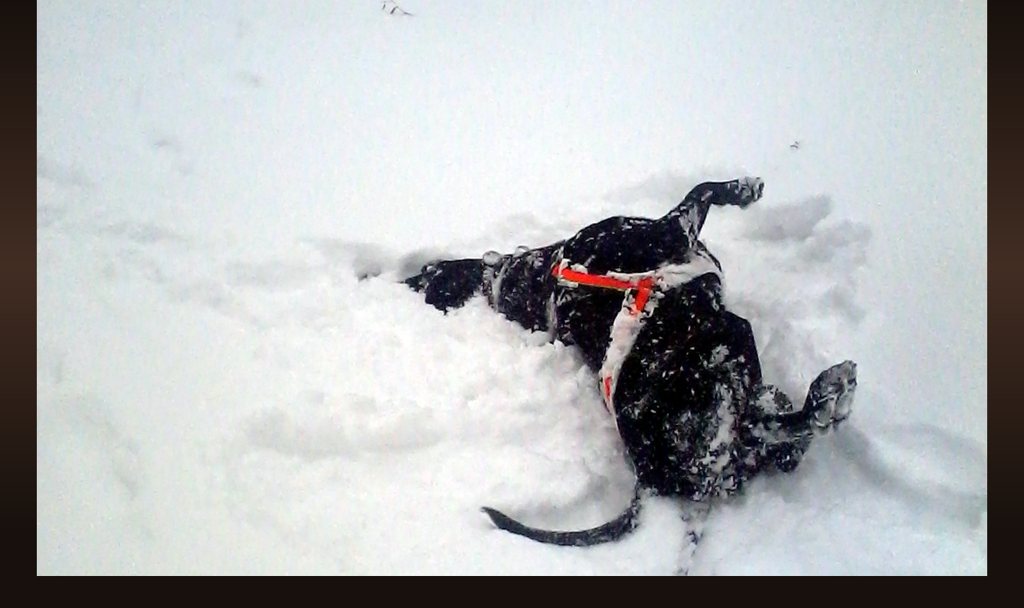

--- FILE ---
content_type: text/html; charset=UTF-8
request_url: https://www.ronin-to-inu.cz/fotoalbum/rok-2013/vyslap-23.2.2013--trnobrany-sedlo-ustek-rasovice/miluju-snih.-.html
body_size: 824
content:
<?xml version="1.0" encoding="utf-8"?>
<!DOCTYPE html PUBLIC "-//W3C//DTD XHTML 1.0 Transitional//EN" "http://www.w3.org/TR/xhtml1/DTD/xhtml1-transitional.dtd">
<html lang="cs" xml:lang="cs" xmlns="http://www.w3.org/1999/xhtml">

    <head>

        <meta http-equiv="content-type" content="text/html; charset=utf-8" />
        <meta name="description" content="životní peripetie, radosti i strasti mých psích kamarádů" />
        <meta name="keywords" content="dogtrekking,turistika,fotgrafie,příroda" />
        <meta name="robots" content="all,follow" />
        <meta name="author" content="<!--/ u_author /-->" />
        <link rel="stylesheet" href="/style.1671209228.1.css" type="text/css" />
        
        <script type="text/javascript" src="https://www004.estranky.cz/user/js/index.js" id="index_script" ></script>
        <title>
            侍 + 十夢 +  主
        </title>

        <style>
          body {margin: 0px; padding: 0px;}
        </style>
    </head>
<body>
    <script language="JavaScript" type="text/javascript">
    <!--
      index_setCookieData('index_curr_fullphoto', 397);
    //-->
  </script>
  <a href="javascript: close();"><img src="/img/original/397/miluju-snih.jpg" border="0" alt="Miluju sníh" width="1188" height="850"></a>

<!-- NO GEMIUS -->
</body>
</html>
